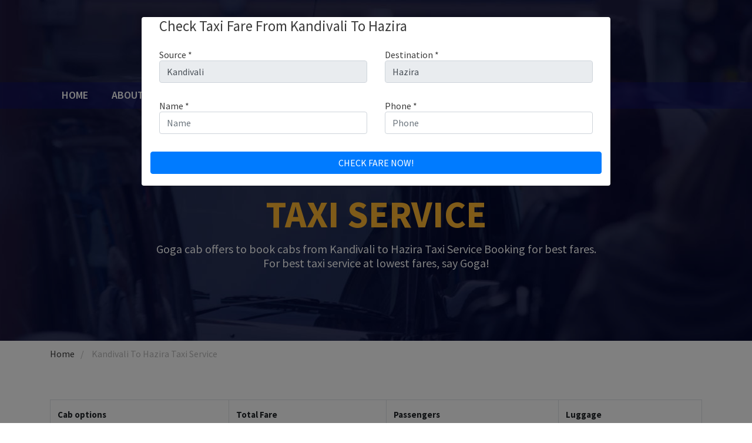

--- FILE ---
content_type: text/html; charset=UTF-8
request_url: https://www.gogacab.com/kandivali-to-hazira-taxi-service
body_size: 7586
content:
<!DOCTYPE html>
<html lang="en">
<head>
    <meta charset="utf-8">
    <meta http-equiv="X-UA-Compatible" content="IE=edge">
    <meta name="viewport" content="width=device-width, initial-scale=1"/>
    <meta name="author" content="Gogacab">
    <meta name="csrf-token" content="Y1htAi0FJhQ1YzCzgV4hzzz9d4Trw14fBCLm1AH6">
    <meta name="DC.title" content="GOGACAB"/>
    <meta name="geo.region" content="IN-GJ"/>
    <meta name="geo.placename" content="Ahmedabad"/>
    <meta name="geo.position" content="23.073259;72.65083"/>
    <meta name="ICBM" content="23.073259, 72.65083"/>
    <link rel="canonical" href="https://www.gogacab.com/kandivali-to-hazira-taxi-service" />
    <title>
        Kandivali to Hazira taxi service @ Rs 4500 | Gogacab
    </title>
    <meta name="description" content="Book the fastest and cheapest Kandivali to Hazira taxi service online at Gogacab, Affordable taxi service from Kandivali to Hazira">
    <meta name="keywords" content="Kandivali to Hazira taxi service,  Kandivali to Hazira cab">
    <link rel="shortcut icon" type="image/x-icon" href="https://www.gogacab.com/front/images/favicon.ico">
    <!-- Bootstrap -->
    <link href="https://www.gogacab.com/front/common/bootstrap/css/bootstrap.min.css" rel="stylesheet" type="text/css">

    <!-- Owl Carousel -->
    <!-- Theme Style -->
    <link href="https://www.gogacab.com/front/css/style.css" rel="stylesheet" type="text/css">
    <!-- Custom Style -->
    <link href="https://www.gogacab.com/front/css/custom.css" rel="stylesheet" type="text/css">

<link rel="stylesheet" href="//code.jquery.com/ui/1.12.1/themes/base/jquery-ui.css" xmlns="http://www.w3.org/1999/html">
<link rel="stylesheet" href="//cdnjs.cloudflare.com/ajax/libs/timepicker/1.3.5/jquery.timepicker.min.css">

<!-- Global site tag (gtag.js) - Google Analytics -->
    <script src="https://www.googletagmanager.com/gtag/js?id=UA-28298287-6" type="371dd2ef0c9454d413b9bfc2-text/javascript"></script>
    <script type="371dd2ef0c9454d413b9bfc2-text/javascript">
        window.dataLayer = window.dataLayer || [];

        function gtag() {
            dataLayer.push(arguments);
        }

        gtag('js', new Date());

        gtag('config', 'UA-28298287-6');
    </script>
    <script type="371dd2ef0c9454d413b9bfc2-text/javascript">
        var SITE_URL = 'https://www.gogacab.com';
    </script>
    <script type="application/ld+json">
    {
      "@context": "https://schema.org",
      "@type": "LocalBusiness",
      "name": "gogacab.com",
      "image": "https://www.gogacab.com/front/images/header-logo.png",
      "@id": "https://www.gogacab.com/",
      "url": "https://www.gogacab.com/",
      "telephone": "+91-9998343723",
      "priceRange": "INR",
      "address": {
        "@type": "PostalAddress",
        "streetAddress": "14-New Ketan Society, Nr Bethak Naroda",
        "addressLocality": "Ahmedabad",
        "postalCode": "382330",
        "addressCountry": "IN"
      },
      "geo": {
        "@type": "GeoCoordinates",
        "latitude": 23.0741042,
        "longitude": 72.64740019999999
      } ,
      "sameAs": [
        "https://www.facebook.com/gogacabservice/",
        "https://twitter.com/Gogacab1",
        "https://www.instagram.com/Gogacab/"
      ]
    }
    </script>
</head>

<body>
<header>
    <div class="header-top">
        <div class="container">
            <div style="text-align: center;">
                <a href="https://www.gogacab.com"><img src="https://www.gogacab.com/front/images/header-logo.png" alt="Logo"></a>
            </div>
            <div class="top-right">
                <div class="left">
                </div>
                
            </div>
        </div>
    </div>
    <div class="header-bottom">
        <div class="container">
            <div class="bottom-left">
                <nav class="navbar navbar-expand-md">
                    <a class="navbar-brand d-md-none" href="https://www.gogacab.com"><img
                            src="https://www.gogacab.com/front/images/header-logo.png" alt="logo"></a>
                    <button class="navbar-toggler" type="button" data-toggle="collapse"
                            data-target="#navbarSupportedContent" aria-controls="navbarSupportedContent"
                            aria-expanded="false" aria-label="Toggle navigation">
                        <span class="navbar-toggler-icon"></span>
                    </button>
                    <div class="collapse navbar-collapse" id="navbarSupportedContent">
                        <ul class="navbar-nav mr-auto">
                            <li class="nav-item ">
                                <a href="https://www.gogacab.com">Home<span class="sr-only">(current)</span></a>
                            </li>
                            <li class="nav-item ">
                                <a href="https://www.gogacab.com/about-us">About Us</a>
                            </li>
                            <li class="nav-item ">
                                <a href="https://www.gogacab.com/services">Services</a>
                            </li>
                            <li class="nav-item ">
                                <a href="https://www.gogacab.com/book-a-ride">Book a ride</a>
                            </li>
                            <li class="nav-item ">
                                <a href="https://www.gogacab.com/drive-with-us">Drive with us</a>
                            </li>
                            <li class="nav-item ">
                                <a href="https://www.gogacab.com/tour-package">Tour Package</a>
                            </li>
                            <li class="nav-item ">
                                <a href="https://www.gogacab.com/contact-us">Contact Us</a>
                            </li>

                        </ul>
                    </div>
                </nav>
            </div>
        </div>
    </div>
</header>


<div class="content">
    <!--  Banner Start here -->
    <section class="book-ride-banner inner-banner">
        <div class="banner-box">
            <h1><span>Kandivali</span> to <span>Hazira Taxi Service</span></h1>
            <p>Goga cab offers to book cabs from Kandivali to Hazira Taxi Service Booking for best fares. For best taxi service at lowest fares, say Goga!</p>
        </div>
    </section>
    <!--  Banner End here -->
    <!-- Start Breadcrumb -->
    <div class="breadcrumb">
        <div class="container">
            <div class="row">
                <ol class="col-md-12">
                    <li class="breadcrumb-item"><a href="https://www.gogacab.com">Home</a></li>
                    <li class="breadcrumb-item active" aria-current="page">Kandivali to Hazira Taxi Service</li>
                </ol>
            </div>
        </div>
    </div>
    <!-- End Breadcrumb -->

    <!--Section: Block Content-->
    <section class="about-us sec-pd inner-pd">
        <div class="container">
            <div class="row">
                <div class="col-md-12">
                                                                            </div>
                <div class="col-md-12">
                                        <br>
                    <table class="table table-bordered table-striped">
                        <thead>
                            <tr>
                                <th>Cab options</th>
                                <th>Total Fare</th>
                                <th>Passengers</th>
                                <th>Luggage</th>
                            </tr>
                        </thead>
                        <tbody>
                            <tr>
                                <td>Mini</td>
                                <td>
                                                                                                            ₹ 5310<br>
                                    <s>₹ 6266</s>
                                                                                                        </td>
                                <td>4</td>
                                <td>1</td>
                            </tr>
                            <tr>
                                <td>Sedan</td>
                                <td>                                                                         ₹ 5428<br>
                                    <s>₹ 6405</s>
                                                                                                        </td>
                                <td>4</td>
                                <td>2</td>
                            </tr>
                            <tr>
                                <td>SUV</td>
                                <td>                                                                        ₹ 6490<br>
                                    <s>₹ 7658</s>
                                                                                                        </td>
                                <td>6</td>
                                <td>3</td>
                            </tr>
                            <tr>
                                <td>Innova</td>
                                <td>                                                                        ₹ 8260<br>
                                    <s>₹ 9747</s>
                                                                                                        </td>
                                <td>6</td>
                                <td>3</td>
                            </tr>
                        </tbody>
                    </table>
                </div>
            </div>
            <br />


            <!--1. Mini Start-->
            <!--Grid row-->
            
            <hr class="mb-4">

                        <div class="row">

                <!--Grid column-->
                <div class="col-lg-12">
                    <p>Book a compact hatchback or an electric vehicle to drive from Kandivali to Hazira today. Travelling in a Mini Goga Cab allows you to enjoy your journey at the most affordable price. With Goga Cab, you can book a mini for Kandivali to Hazira for just Rs. 4500. </p>
                    <!-- Card -->
                    <div class="mb-3">
                        <div class="pt-4 wish-list">
                            <div class="row mb-4">
                                <div class="col-md-2 col-lg-2 col-xl-2 text-center">
                                    <h3>MINI</h3><br>
                                    <img class="img-fluid w-200" src="https://www.gogacab.com/front/images/economy-car.png" alt="Sample">
                                </div>
                                <div class="col-md-4 col-lg-4 col-xl-4 text-center">
                                    <div class="justify-content-between text-center">
                                        <div>
                                            <h4>Kandivali to Hazira Mini taxi service</h4><br>
                                            <h5>Economical car</h5><br>
                                            <p class="mb-3 text-muted text-uppercase small text-left"><svg xmlns="http://www.w3.org/2000/svg" width="2.5rem" height="20" class="benefits-tick__BenefitsIcon-j75bwu-0 gKvGqW">
                                                    <g fill="none" fill-rule="evenodd">
                                                        <circle cx="10" cy="10" r="10" fill="#2276E3" fill-rule="nonzero" opacity="0.152"></circle>
                                                        <path d="M5.656 2.727l11.461 2.022-2.022 11.459-11.459-2.022z"></path>
                                                        <path fill="#2276E3" fill-rule="nonzero" d="M15.725 5.603a.605.605 0 00-.858-.011l-6.956 6.802L6.376 10.2a.604.604 0 00-1.066.076.603.603 0 00.073.618l1.945 2.778a.615.615 0 00.92.086l7.467-7.299a.606.606 0 00.01-.857z"></path>
                                                    </g>
                                                </svg>Upto 4 pax, 1 luggage bag(s)</p>
                                            <p class="mb-3 text-muted text-uppercase small text-left"><svg xmlns="http://www.w3.org/2000/svg" width="2.5rem" height="20" class="benefits-tick__BenefitsIcon-j75bwu-0 gKvGqW">
                                                    <g fill="none" fill-rule="evenodd">
                                                        <circle cx="10" cy="10" r="10" fill="#2276E3" fill-rule="nonzero" opacity="0.152"></circle>
                                                        <path d="M5.656 2.727l11.461 2.022-2.022 11.459-11.459-2.022z"></path>
                                                        <path fill="#2276E3" fill-rule="nonzero" d="M15.725 5.603a.605.605 0 00-.858-.011l-6.956 6.802L6.376 10.2a.604.604 0 00-1.066.076.603.603 0 00.073.618l1.945 2.778a.615.615 0 00.92.086l7.467-7.299a.606.606 0 00.01-.857z"></path>
                                                    </g>
                                                </svg> kms included. After that ₹11.0/km</p>
                                            <p class="mb-3 text-muted text-uppercase small text-left"><svg xmlns="http://www.w3.org/2000/svg" width="2.5rem" height="20" class="benefits-tick__BenefitsIcon-j75bwu-0 gKvGqW">
                                                    <g fill="none" fill-rule="evenodd">
                                                        <circle cx="10" cy="10" r="10" fill="#2276E3" fill-rule="nonzero" opacity="0.152"></circle>
                                                        <path d="M5.656 2.727l11.461 2.022-2.022 11.459-11.459-2.022z"></path>
                                                        <path fill="#2276E3" fill-rule="nonzero" d="M15.725 5.603a.605.605 0 00-.858-.011l-6.956 6.802L6.376 10.2a.604.604 0 00-1.066.076.603.603 0 00.073.618l1.945 2.778a.615.615 0 00.92.086l7.467-7.299a.606.606 0 00.01-.857z"></path>
                                                    </g>
                                                </svg>Free cancellation until 1 hour before pickup</p>
                                            <p class="mb-3 text-muted text-uppercase small text-left"><svg xmlns="http://www.w3.org/2000/svg" width="2.5rem" height="20" class="benefits-tick__BenefitsIcon-j75bwu-0 gKvGqW">
                                                    <g fill="none" fill-rule="evenodd">
                                                        <circle cx="10" cy="10" r="10" fill="#2276E3" fill-rule="nonzero" opacity="0.152"></circle>
                                                        <path d="M5.656 2.727l11.461 2.022-2.022 11.459-11.459-2.022z"></path>
                                                        <path fill="#2276E3" fill-rule="nonzero" d="M15.725 5.603a.605.605 0 00-.858-.011l-6.956 6.802L6.376 10.2a.604.604 0 00-1.066.076.603.603 0 00.073.618l1.945 2.778a.615.615 0 00.92.086l7.467-7.299a.606.606 0 00.01-.857z"></path>
                                                    </g>
                                                </svg>Properly sanitized taxi</p>
                                        </div>
                                    </div>
                                </div>
                                <div class="col-md-3 col-lg-3 col-xl-3 text-center">
                                    <div class="justify-content-between text-center">
                                        <div class="text-center">

                                            <span class="fa fa-star star-checked"></span>
                                            <span class="fa fa-star star-checked"></span>
                                            <span class="fa fa-star star-checked"></span>
                                            <span class="fa fa-star star-checked"></span>
                                            <span class="fa fa-star star-checked"></span>

                                            <br>
                                            <br>
                                            <p><strong>496</strong> ratings <span class="rating-color">(4.9 / 5)</span></p>
                                        </div>
                                    </div>
                                </div>
                                <div class="col-md-3 col-lg-3 col-xl-3 text-center">
                                    <h4><b>                                                                                        ₹ 5310 INR<br>
                                            <s>₹ 6266 INR</s>
                                                                                         </b></h4><br>
                                    <h5>MINI</h5><br>
                                    <form method="post" name="form_data_booking_2797" id="form_data_booking_2797" action="https://www.gogacab.com/book-a-ride">
                                        <input type="hidden" name="_token" value="Y1htAi0FJhQ1YzCzgV4hzzz9d4Trw14fBCLm1AH6">
                                        <div class="form-group">
                                            <input type="text" required class="form-control" name="phone" id="my-phone" placeholder="Phone" onkeypress="if (!window.__cfRLUnblockHandlers) return false; return isNumber(event)" maxlength="12" minlength="10" data-cf-modified-371dd2ef0c9454d413b9bfc2-="">
                                        </div>
                                        <div class="form-group">
                                            <input type="hidden" name="check_bot" id="check_bot" value="">
                                            <input type="hidden" name="check_bot_advance" id="check_bot_advance" value="bot_false">
                                            <input type="hidden" class="custom-control-input" id="user_name" name="user_name" value="Visitor">
                                            <input type="hidden" class="custom-control-input" id="email" name="email" value="booking@gogacab.com">
                                            
                                            <input type="hidden" class="custom-control-input" id="car_type" name="car_type" value="Mini">
                                            <input type="hidden" class="custom-control-input" id="fare_price" name="fare_price" value="4500">
                                            <input type="hidden" class="custom-control-input" id="one_way" name="type" value="one_way">
                                            <input type="hidden" class="custom-control-input" id="source_id" name="source_id" value="5">
                                            <input type="hidden" class="custom-control-input" id="destination_id" name="destination_id" value="78">
                                            <input type="hidden" class="custom-control-input" id="date" name="date" value="2026-01-25">
                                            <input type="hidden" class="custom-control-input" id="time" name="time" value="20:49:32 PM">
                                            <button type="submit" class="btn book-ride" id="booking_submit" title="Book a Ride">Book a ride</button>
                                        </div>
                                    </form>
                                </div>
                            </div>
                            <hr class="mb-4">


                        </div>
                    </div>
                    <!-- Card -->
                </div>
                <!--Grid column-->

            </div>
                        <!-- Grid row -->
            <!--Mini End-->



            <!--2. Sedan Start-->
            <!--Grid row-->
                        <div class="row">

                <!--Grid column-->
                <div class="col-lg-12">
                    Sedans have a high level of performance and handling, as well as plenty of passenger space and a closed boot. It's a fantastic choice for both daily driving and long-distance trips in less-than-ideal road conditions. As a result, book a sedan for your trip from Kandivali to Hazira right now at just Rs. 4600.

                    <!-- Card -->
                    <div class="mb-3">
                        <div class="pt-4 wish-list">

                            
                            
                            <div class="row mb-4">
                                <div class="col-md-2 col-lg-2 col-xl-2 text-center">
                                    <h3>SEDAN</h3><br>
                                    <img class="img-fluid w-200" src="https://www.gogacab.com/front/images/stander-car.png" alt="Sample">
                                </div>
                                <div class="col-md-4 col-lg-4 col-xl-4 text-center">
                                    <div class="justify-content-between text-center">
                                        <div>
                                            <h4>Kandivali to Hazira Sedan taxi service</h4><br>
                                            <h5>Comfortable car</h5><br>

                                            <p class="mb-3 text-muted text-uppercase small text-left"><svg xmlns="http://www.w3.org/2000/svg" width="2.5rem" height="20" class="benefits-tick__BenefitsIcon-j75bwu-0 gKvGqW">
                                                    <g fill="none" fill-rule="evenodd">
                                                        <circle cx="10" cy="10" r="10" fill="#2276E3" fill-rule="nonzero" opacity="0.152"></circle>
                                                        <path d="M5.656 2.727l11.461 2.022-2.022 11.459-11.459-2.022z"></path>
                                                        <path fill="#2276E3" fill-rule="nonzero" d="M15.725 5.603a.605.605 0 00-.858-.011l-6.956 6.802L6.376 10.2a.604.604 0 00-1.066.076.603.603 0 00.073.618l1.945 2.778a.615.615 0 00.92.086l7.467-7.299a.606.606 0 00.01-.857z"></path>
                                                    </g>
                                                </svg>Upto 4 pax, 1-2 luggage bag(s)</p>
                                            <p class="mb-3 text-muted text-uppercase small text-left"><svg xmlns="http://www.w3.org/2000/svg" width="2.5rem" height="20" class="benefits-tick__BenefitsIcon-j75bwu-0 gKvGqW">
                                                    <g fill="none" fill-rule="evenodd">
                                                        <circle cx="10" cy="10" r="10" fill="#2276E3" fill-rule="nonzero" opacity="0.152"></circle>
                                                        <path d="M5.656 2.727l11.461 2.022-2.022 11.459-11.459-2.022z"></path>
                                                        <path fill="#2276E3" fill-rule="nonzero" d="M15.725 5.603a.605.605 0 00-.858-.011l-6.956 6.802L6.376 10.2a.604.604 0 00-1.066.076.603.603 0 00.073.618l1.945 2.778a.615.615 0 00.92.086l7.467-7.299a.606.606 0 00.01-.857z"></path>
                                                    </g>
                                                </svg> kms included. After that ₹11.0/km</p>
                                            <p class="mb-3 text-muted text-uppercase small text-left"><svg xmlns="http://www.w3.org/2000/svg" width="2.5rem" height="20" class="benefits-tick__BenefitsIcon-j75bwu-0 gKvGqW">
                                                    <g fill="none" fill-rule="evenodd">
                                                        <circle cx="10" cy="10" r="10" fill="#2276E3" fill-rule="nonzero" opacity="0.152"></circle>
                                                        <path d="M5.656 2.727l11.461 2.022-2.022 11.459-11.459-2.022z"></path>
                                                        <path fill="#2276E3" fill-rule="nonzero" d="M15.725 5.603a.605.605 0 00-.858-.011l-6.956 6.802L6.376 10.2a.604.604 0 00-1.066.076.603.603 0 00.073.618l1.945 2.778a.615.615 0 00.92.086l7.467-7.299a.606.606 0 00.01-.857z"></path>
                                                    </g>
                                                </svg>Free cancellation until 1 hour before pickup</p>
                                            <p class="mb-3 text-muted text-uppercase small text-left"><svg xmlns="http://www.w3.org/2000/svg" width="2.5rem" height="20" class="benefits-tick__BenefitsIcon-j75bwu-0 gKvGqW">
                                                    <g fill="none" fill-rule="evenodd">
                                                        <circle cx="10" cy="10" r="10" fill="#2276E3" fill-rule="nonzero" opacity="0.152"></circle>
                                                        <path d="M5.656 2.727l11.461 2.022-2.022 11.459-11.459-2.022z"></path>
                                                        <path fill="#2276E3" fill-rule="nonzero" d="M15.725 5.603a.605.605 0 00-.858-.011l-6.956 6.802L6.376 10.2a.604.604 0 00-1.066.076.603.603 0 00.073.618l1.945 2.778a.615.615 0 00.92.086l7.467-7.299a.606.606 0 00.01-.857z"></path>
                                                    </g>
                                                </svg>Properly sanitized taxi</p>
                                        </div>
                                    </div>
                                </div>
                                <div class="col-md-3 col-lg-3 col-xl-3 text-center">
                                    <div class="justify-content-between text-center">
                                        <div class="text-center">

                                            <span class="fa fa-star star-checked"></span>
                                            <span class="fa fa-star star-checked"></span>
                                            <span class="fa fa-star star-checked"></span>
                                            <span class="fa fa-star star-checked"></span>
                                            <span class="fa fa-star star-checked"></span>

                                            <br>
                                            <br>
                                            <p><strong>256</strong> ratings <span class="rating-color">(4.9 / 5)</span></p>
                                        </div>
                                    </div>
                                </div>
                                <div class="col-md-3 col-lg-3 col-xl-3 text-center">
                                    <h4><b>                                                                                         ₹ 5428 INR<br>
                                            <s>₹ 6405 INR</s>
                                                                                        </b></h4><br>
                                    <h5>SEDAN</h5><br>
                                    <form method="post" name="form_data_booking_2797" id="form_data_booking_2797" action="https://www.gogacab.com/book-a-ride">
                                        <input type="hidden" name="_token" value="Y1htAi0FJhQ1YzCzgV4hzzz9d4Trw14fBCLm1AH6">
                                        <div class="form-group">
                                            <input type="text" required class="form-control" name="phone" id="my-phone" placeholder="Phone" onkeypress="if (!window.__cfRLUnblockHandlers) return false; return isNumber(event)" maxlength="12" minlength="10" data-cf-modified-371dd2ef0c9454d413b9bfc2-="">
                                        </div>
                                        <div class="form-group">
                                            <input type="hidden" name="check_bot" id="check_bot" value="">
                                            <input type="hidden" name="check_bot_advance" id="check_bot_advance" value="bot_false">
                                            <input type="hidden" class="custom-control-input" id="user_name" name="user_name" value="Visitor">
                                            <input type="hidden" class="custom-control-input" id="email" name="email" value="booking@gogacab.com">
                                            
                                            <input type="hidden" class="custom-control-input" id="car_type" name="car_type" value="Sedan">
                                            <input type="hidden" class="custom-control-input" id="fare_price" name="fare_price" value="4600">
                                            <input type="hidden" class="custom-control-input" id="one_way" name="type" value="one_way">
                                            <input type="hidden" class="custom-control-input" id="source_id" name="source_id" value="5">
                                            <input type="hidden" class="custom-control-input" id="destination_id" name="destination_id" value="78">
                                            <input type="hidden" class="custom-control-input" id="date" name="date" value="2026-01-25">
                                            <input type="hidden" class="custom-control-input" id="time" name="time" value="20:49:32 PM">
                                            <button type="submit" class="btn book-ride" id="booking_submit" title="Book a Ride">Book a ride</button>
                                        </div>
                                    </form>
                                </div>
                            </div>
                            <hr class="mb-4">


                        </div>
                    </div>
                    <!-- Card -->
                </div>
                <!--Grid column-->

            </div>
                        <!-- Grid row -->
            <!--Sedan End-->


            <!--3. Suv Start-->
            <!--Grid row-->
                        <div class="row">

                <!--Grid column-->
                <div class="col-lg-12">
                    SUVs are taller than sedans. Consequently, they become roomier. The back seat can be moved forward as well to increase storage space. Due to the increased ground clearance, the SUV's centre of gravity is higher, which decreases its stability at high speeds. Consequently, reserve an SUV to travel in luxury. With Goga Cab, you can book an SUV from Kandivali to Hazira for just Rs. 5500.
                    <!-- Card -->
                    <div class="mb-3">
                        <div class="pt-4 wish-list">

                            
                            
                            <div class="row mb-4">
                                <div class="col-md-2 col-lg-2 col-xl-2 text-center">
                                    <h3>SUV</h3><br>
                                    <img class="img-fluid w-200" src="https://www.gogacab.com/front/images/taxi-tours.png" alt="Sample">
                                </div>
                                <div class="col-md-4 col-lg-4 col-xl-4 text-center">
                                    <div class="justify-content-between text-center">
                                        <div>
                                            <h4>Kandivali to Hazira SUV taxi service</h4><br>
                                            <h5>Spacious car</h5><br>

                                            <p class="mb-3 text-muted text-uppercase small text-left"><svg xmlns="http://www.w3.org/2000/svg" width="2.5rem" height="20" class="benefits-tick__BenefitsIcon-j75bwu-0 gKvGqW">
                                                    <g fill="none" fill-rule="evenodd">
                                                        <circle cx="10" cy="10" r="10" fill="#2276E3" fill-rule="nonzero" opacity="0.152"></circle>
                                                        <path d="M5.656 2.727l11.461 2.022-2.022 11.459-11.459-2.022z"></path>
                                                        <path fill="#2276E3" fill-rule="nonzero" d="M15.725 5.603a.605.605 0 00-.858-.011l-6.956 6.802L6.376 10.2a.604.604 0 00-1.066.076.603.603 0 00.073.618l1.945 2.778a.615.615 0 00.92.086l7.467-7.299a.606.606 0 00.01-.857z"></path>
                                                    </g>
                                                </svg>Upto 6 pax, 2-3 luggage bag(s)</p>
                                            <p class="mb-3 text-muted text-uppercase small text-left"><svg xmlns="http://www.w3.org/2000/svg" width="2.5rem" height="20" class="benefits-tick__BenefitsIcon-j75bwu-0 gKvGqW">
                                                    <g fill="none" fill-rule="evenodd">
                                                        <circle cx="10" cy="10" r="10" fill="#2276E3" fill-rule="nonzero" opacity="0.152"></circle>
                                                        <path d="M5.656 2.727l11.461 2.022-2.022 11.459-11.459-2.022z"></path>
                                                        <path fill="#2276E3" fill-rule="nonzero" d="M15.725 5.603a.605.605 0 00-.858-.011l-6.956 6.802L6.376 10.2a.604.604 0 00-1.066.076.603.603 0 00.073.618l1.945 2.778a.615.615 0 00.92.086l7.467-7.299a.606.606 0 00.01-.857z"></path>
                                                    </g>
                                                </svg> kms included. After that ₹11.0/km</p>
                                            <p class="mb-3 text-muted text-uppercase small text-left"><svg xmlns="http://www.w3.org/2000/svg" width="2.5rem" height="20" class="benefits-tick__BenefitsIcon-j75bwu-0 gKvGqW">
                                                    <g fill="none" fill-rule="evenodd">
                                                        <circle cx="10" cy="10" r="10" fill="#2276E3" fill-rule="nonzero" opacity="0.152"></circle>
                                                        <path d="M5.656 2.727l11.461 2.022-2.022 11.459-11.459-2.022z"></path>
                                                        <path fill="#2276E3" fill-rule="nonzero" d="M15.725 5.603a.605.605 0 00-.858-.011l-6.956 6.802L6.376 10.2a.604.604 0 00-1.066.076.603.603 0 00.073.618l1.945 2.778a.615.615 0 00.92.086l7.467-7.299a.606.606 0 00.01-.857z"></path>
                                                    </g>
                                                </svg>Free cancellation until 1 hour before pickup</p>
                                            <p class="mb-3 text-muted text-uppercase small text-left"><svg xmlns="http://www.w3.org/2000/svg" width="2.5rem" height="20" class="benefits-tick__BenefitsIcon-j75bwu-0 gKvGqW">
                                                    <g fill="none" fill-rule="evenodd">
                                                        <circle cx="10" cy="10" r="10" fill="#2276E3" fill-rule="nonzero" opacity="0.152"></circle>
                                                        <path d="M5.656 2.727l11.461 2.022-2.022 11.459-11.459-2.022z"></path>
                                                        <path fill="#2276E3" fill-rule="nonzero" d="M15.725 5.603a.605.605 0 00-.858-.011l-6.956 6.802L6.376 10.2a.604.604 0 00-1.066.076.603.603 0 00.073.618l1.945 2.778a.615.615 0 00.92.086l7.467-7.299a.606.606 0 00.01-.857z"></path>
                                                    </g>
                                                </svg>Properly sanitized taxi</p>
                                        </div>
                                    </div>
                                </div>
                                <div class="col-md-3 col-lg-3 col-xl-3 text-center">
                                    <div class="justify-content-between text-center">
                                        <div class="text-center">

                                            <span class="fa fa-star star-checked"></span>
                                            <span class="fa fa-star star-checked"></span>
                                            <span class="fa fa-star star-checked"></span>
                                            <span class="fa fa-star star-checked"></span>
                                            <span class="fa fa-star star-checked"></span>

                                            <br>
                                            <br>
                                            <p><strong>180</strong> ratings <span class="rating-color">(4.9 / 5)</span></p>
                                        </div>
                                    </div>
                                </div>
                                <div class="col-md-3 col-lg-3 col-xl-3 text-center">
                                    <h4><b>                                                                                        ₹ 6490 INR<br>
                                            <s>₹ 7658 INR</s>
                                                                                        </b></h4><br>
                                    <h5>SUV</h5><br>
                                    <form method="post" name="form_data_booking_2797" id="form_data_booking_2797" action="https://www.gogacab.com/book-a-ride">
                                        <input type="hidden" name="_token" value="Y1htAi0FJhQ1YzCzgV4hzzz9d4Trw14fBCLm1AH6">
                                        <div class="form-group">
                                            <input type="text" required class="form-control" name="phone" id="my-phone" placeholder="Phone" onkeypress="if (!window.__cfRLUnblockHandlers) return false; return isNumber(event)" maxlength="12" minlength="10" data-cf-modified-371dd2ef0c9454d413b9bfc2-="">
                                        </div>
                                        <div class="form-group">
                                            <input type="hidden" name="check_bot" id="check_bot" value="">
                                            <input type="hidden" name="check_bot_advance" id="check_bot_advance" value="bot_false">
                                            <input type="hidden" class="custom-control-input" id="user_name" name="user_name" value="Visitor">
                                            <input type="hidden" class="custom-control-input" id="email" name="email" value="booking@gogacab.com">
                                            
                                            <input type="hidden" class="custom-control-input" id="car_type" name="car_type" value="Suv">
                                            <input type="hidden" class="custom-control-input" id="fare_price" name="fare_price" value="5500">
                                            <input type="hidden" class="custom-control-input" id="one_way" name="type" value="one_way">
                                            <input type="hidden" class="custom-control-input" id="source_id" name="source_id" value="5">
                                            <input type="hidden" class="custom-control-input" id="destination_id" name="destination_id" value="78">
                                            <input type="hidden" class="custom-control-input" id="date" name="date" value="2026-01-25">
                                            <input type="hidden" class="custom-control-input" id="time" name="time" value="20:49:32 PM">
                                            <button type="submit" class="btn book-ride" id="booking_submit" title="Book a Ride">Book a ride</button>
                                        </div>
                                    </form>
                                </div>
                            </div>
                            <hr class="mb-4">


                        </div>
                    </div>
                    <!-- Card -->
                </div>
                <!--Grid column-->

            </div>
                        <!-- Grid row -->
            <!--Suv End-->


            <!--4. Innova Start-->
            <!--Grid row-->
                        <div class="row">

                <!--Grid column-->
                <div class="col-lg-12">
                    If you are planning a vacation or family trip, Innova is the best solution. This five-hour journey can be performed peacefully, without difficulty, and in comfort with Innova. You may book an Innova taxi from Kandivali to Hazira with Goga Cab for just Rs. 7000.

                    <!-- Card -->
                    <div class="mb-3">
                        <div class="pt-4 wish-list">

                            
                            
                            <div class="row mb-4">
                                <div class="col-md-2 col-lg-2 col-xl-2 text-center">
                                    <h3>INNOVA</h3><br>
                                    <img class="img-fluid w-200" src="https://www.gogacab.com/front/images/bussines-car.png" alt="Sample">
                                </div>
                                <div class="col-md-4 col-lg-4 col-xl-4 text-center">
                                    <div class="justify-content-between text-center">
                                        <div>
                                            <h4>Kandivali to Hazira Innova taxi service</h4><br>
                                            <h5>Spacious car</h5><br>

                                            <p class="mb-3 text-muted text-uppercase small text-left"><svg xmlns="http://www.w3.org/2000/svg" width="2.5rem" height="20" class="benefits-tick__BenefitsIcon-j75bwu-0 gKvGqW">
                                                    <g fill="none" fill-rule="evenodd">
                                                        <circle cx="10" cy="10" r="10" fill="#2276E3" fill-rule="nonzero" opacity="0.152"></circle>
                                                        <path d="M5.656 2.727l11.461 2.022-2.022 11.459-11.459-2.022z"></path>
                                                        <path fill="#2276E3" fill-rule="nonzero" d="M15.725 5.603a.605.605 0 00-.858-.011l-6.956 6.802L6.376 10.2a.604.604 0 00-1.066.076.603.603 0 00.073.618l1.945 2.778a.615.615 0 00.92.086l7.467-7.299a.606.606 0 00.01-.857z"></path>
                                                    </g>
                                                </svg>Upto 6 pax, 2-3 luggage bag(s)</p>
                                            <p class="mb-3 text-muted text-uppercase small text-left"><svg xmlns="http://www.w3.org/2000/svg" width="2.5rem" height="20" class="benefits-tick__BenefitsIcon-j75bwu-0 gKvGqW">
                                                    <g fill="none" fill-rule="evenodd">
                                                        <circle cx="10" cy="10" r="10" fill="#2276E3" fill-rule="nonzero" opacity="0.152"></circle>
                                                        <path d="M5.656 2.727l11.461 2.022-2.022 11.459-11.459-2.022z"></path>
                                                        <path fill="#2276E3" fill-rule="nonzero" d="M15.725 5.603a.605.605 0 00-.858-.011l-6.956 6.802L6.376 10.2a.604.604 0 00-1.066.076.603.603 0 00.073.618l1.945 2.778a.615.615 0 00.92.086l7.467-7.299a.606.606 0 00.01-.857z"></path>
                                                    </g>
                                                </svg> kms included. After that ₹11.0/km</p>
                                            <p class="mb-3 text-muted text-uppercase small text-left"><svg xmlns="http://www.w3.org/2000/svg" width="2.5rem" height="20" class="benefits-tick__BenefitsIcon-j75bwu-0 gKvGqW">
                                                    <g fill="none" fill-rule="evenodd">
                                                        <circle cx="10" cy="10" r="10" fill="#2276E3" fill-rule="nonzero" opacity="0.152"></circle>
                                                        <path d="M5.656 2.727l11.461 2.022-2.022 11.459-11.459-2.022z"></path>
                                                        <path fill="#2276E3" fill-rule="nonzero" d="M15.725 5.603a.605.605 0 00-.858-.011l-6.956 6.802L6.376 10.2a.604.604 0 00-1.066.076.603.603 0 00.073.618l1.945 2.778a.615.615 0 00.92.086l7.467-7.299a.606.606 0 00.01-.857z"></path>
                                                    </g>
                                                </svg>Free cancellation until 1 hour before pickup</p>
                                            <p class="mb-3 text-muted text-uppercase small text-left"><svg xmlns="http://www.w3.org/2000/svg" width="2.5rem" height="20" class="benefits-tick__BenefitsIcon-j75bwu-0 gKvGqW">
                                                    <g fill="none" fill-rule="evenodd">
                                                        <circle cx="10" cy="10" r="10" fill="#2276E3" fill-rule="nonzero" opacity="0.152"></circle>
                                                        <path d="M5.656 2.727l11.461 2.022-2.022 11.459-11.459-2.022z"></path>
                                                        <path fill="#2276E3" fill-rule="nonzero" d="M15.725 5.603a.605.605 0 00-.858-.011l-6.956 6.802L6.376 10.2a.604.604 0 00-1.066.076.603.603 0 00.073.618l1.945 2.778a.615.615 0 00.92.086l7.467-7.299a.606.606 0 00.01-.857z"></path>
                                                    </g>
                                                </svg>Properly sanitized taxi</p>
                                        </div>
                                    </div>
                                </div>
                                <div class="col-md-3 col-lg-3 col-xl-3 text-center">
                                    <div class="justify-content-between text-center">
                                        <div class="text-center">

                                            <span class="fa fa-star star-checked"></span>
                                            <span class="fa fa-star star-checked"></span>
                                            <span class="fa fa-star star-checked"></span>
                                            <span class="fa fa-star star-checked"></span>
                                            <span class="fa fa-star star-checked"></span>

                                            <br>
                                            <br>
                                            <p><strong>120</strong> ratings <span class="rating-color">(4.9 / 5)</span></p>
                                        </div>
                                    </div>
                                </div>
                                <div class="col-md-3 col-lg-3 col-xl-3 text-center">
                                    <h4><b>                                                                                        ₹ 8260 INR<br>
                                            <s>₹ 9747 INR</s>
                                                                                        </b></h4><br>
                                    <h5>INNOVA</h5><br>
                                    <form method="post" name="form_data_booking_2797" id="form_data_booking_2797" action="https://www.gogacab.com/book-a-ride">
                                        <input type="hidden" name="_token" value="Y1htAi0FJhQ1YzCzgV4hzzz9d4Trw14fBCLm1AH6">
                                        <div class="form-group">
                                            <input type="text" required class="form-control" name="phone" id="my-phone" placeholder="Phone" onkeypress="if (!window.__cfRLUnblockHandlers) return false; return isNumber(event)" maxlength="12" minlength="10" data-cf-modified-371dd2ef0c9454d413b9bfc2-="">
                                        </div>
                                        <div class="form-group">
                                            <input type="hidden" name="check_bot" id="check_bot" value="">
                                            <input type="hidden" name="check_bot_advance" id="check_bot_advance" value="bot_false">
                                            <input type="hidden" class="custom-control-input" id="user_name" name="user_name" value="Visitor">
                                            <input type="hidden" class="custom-control-input" id="email" name="email" value="booking@gogacab.com">
                                            
                                            <input type="hidden" class="custom-control-input" id="car_type" name="car_type" value="Innova">
                                            <input type="hidden" class="custom-control-input" id="fare_price" name="fare_price" value="7000">
                                            <input type="hidden" class="custom-control-input" id="one_way" name="type" value="one_way">
                                            <input type="hidden" class="custom-control-input" id="source_id" name="source_id" value="5">
                                            <input type="hidden" class="custom-control-input" id="destination_id" name="destination_id" value="78">
                                            <input type="hidden" class="custom-control-input" id="date" name="date" value="2026-01-25">
                                            <input type="hidden" class="custom-control-input" id="time" name="time" value="20:49:32 PM">
                                            <button type="submit" class="btn book-ride" id="booking_submit" title="Book a Ride">Book a ride</button>
                                        </div>
                                    </form>
                                </div>
                            </div>
                            <hr class="mb-4">


                        </div>
                    </div>
                    <!-- Card -->
                </div>
                <!--Grid column-->

            </div>
                        <!-- Grid row -->
            <!--Innova End-->

            <div class="row">
                <div class="col-md-12">
                    <hr class="mb-12">
                    <h3>FAQs About Kandivali to Hazira Cab</h3>
                    <br>
                    <h4><strong>What are the advantages of online cab booking from Goga Cab?</strong></h4>
                    <p>You can save money by reserving a cab online and paying with a variety of payment methods, including Debit Card, Credit Card, and e-Wallets. You may quickly compare prices and select from a variety of cab types, including sedans, minis, and SUVs.</p>
                    <br>
                    <h4><strong>What is the Kandivali to Hazira cab/taxi fare?</strong></h4>
                    <p>Cab price from Kandivali to Hazira begins at Rs.4500.</p>
                    <br>
                    <h4><strong>What is the distance from Kandivali to Hazira by car?</strong></h4>
                    <p>The distance between Hazira and Kandivali is about  kilometres.</p>
                    <br>
                    <h4><strong>Can I Book a one-way cab from Kandivali to Hazira?</strong></h4>
                    <p>Without a doubt, you can book a one-way cab from Kandivali to Hazira.</p>
                    <br>
                    <h4><strong>Which is the most economical cab available in Kandivali?</strong></h4>
                    <p>Any mini car is the most affordable cab available for your journey from Kandivali to Hazira.</p>
                    <br>
                    <h4><strong>Is it safe to book a cab from Kandivali to Hazira during covid-19?</strong></h4>
                    <p>Yes, using Goga Cab to reserve a taxi from Kandivali to Hazira during covid-19 is completely safe. Your safety is our top most priority; thus, we take great care to guarantee that our taxis are very secure, especially during pandemics. We disinfect our taxis after every ride. Sanitisers are also included in taxicabs. All of our drivers are immunised, assuring the highest degree of security and safety.</p>
                </div>
            </div>
        </div>
    </section>
    <!--Section: Block Content-->



    <!-- Search Section End here -->
    <!-- Newsletter Subscribe Section Start Here -->
    <section class="email-subscribe-sec">
        <div class="container">
            <div class="row">
                <div class="col-md-12 col-lg-12">
                    <div class="text-center">
                        <h2>Book Your Ride Now &nbsp;&nbsp;&nbsp; <a href="tel:+91-9998343723">
                                <svg class="svg-inline--fa fa-phone-alt fa-w-16" aria-hidden="true" focusable="false" data-prefix="fas" data-icon="phone-alt" role="img" xmlns="http://www.w3.org/2000/svg" viewBox="0 0 512 512" data-fa-i2svg="">
                                    <path fill="currentColor" d="M497.39 361.8l-112-48a24 24 0 0 0-28 6.9l-49.6 60.6A370.66 370.66 0 0 1 130.6 204.11l60.6-49.6a23.94 23.94 0 0 0 6.9-28l-48-112A24.16 24.16 0 0 0 122.6.61l-104 24A24 24 0 0 0 0 48c0 256.5 207.9 464 464 464a24 24 0 0 0 23.4-18.6l24-104a24.29 24.29 0 0 0-14.01-27.6z"></path>
                                </svg> &nbsp; +91-9998343723</a></h2>
                    </div>
                </div>
            </div>
        </div>
    </section>

    <div class="modal fade order-modal" id="order_modal" tabindex="-1" role="dialog" aria-labelledby="myLargeModalLabel">
        <div class="modal-dialog modal-lg">
            <div class="modal-content container">
                <form method="post" name="row" id="inquiry_form" action="https://www.gogacab.com/check-fare">
                    <input type="hidden" name="_token" value="Y1htAi0FJhQ1YzCzgV4hzzz9d4Trw14fBCLm1AH6">
                    <div class="col-sm-12">
                        <h2 class="this-top">Check Taxi Fare From Kandivali To Hazira</h2>
                        <br>
                        <div class="row">
                            <div class="form-group col-sm-6">
                                <h5 class="this-label">Source <span>*</span></h5>
                                <input type="text" disabled class="form-control" value="Kandivali" name="source" placeholder="Source">
                            </div>
                            <div class="form-group col-sm-6">
                                <h5 class="this-label">Destination <span>*</span></h5>
                                <input type="text" disabled class="form-control" value="Hazira" name="destination" placeholder="Destination">
                            </div>
                            <div class="form-group col-sm-6">
                                <h5 class="this-label">Name <span>*</span></h5>
                                <input type="text" required class="form-control" name="name" placeholder="Name">
                            </div>
                            <div class="form-group col-sm-6">
                                <h5 class="this-label">Phone <span>*</span></h5>
                                <input type="text" required class="form-control" name="phone" placeholder="Phone" onkeypress="if (!window.__cfRLUnblockHandlers) return false; return isNumber(event)" maxlength="10" minlength="10" data-cf-modified-371dd2ef0c9454d413b9bfc2-="">
                            </div>
                            <input type="hidden" name="check_bot" value="">
                            <input type="hidden" name="check_bot_advance" value="bot_false">
                            <input type="hidden" class="custom-control-input" name="type" value="">
                            <input type="hidden" class="custom-control-input" name="source_id" id="source_id" value="5">
                            <input type="hidden" class="custom-control-input" name="destination_id" id="destination_id" value="78">
                            <input type="submit" value="CHECK FARE NOW!" class="btn btn-primary btn-block pupup-btn">
                        </div>
                    </div>
                </form>
            </div>
        </div>
    </div>
    
    <!-- Footer Section Start here -->
    <footer>
    <div class="container">
        <div class="row">
            <div class="col-md-6 col-lg-4">
                <div class="logo-sec">
                    <a href="https://www.gogacab.com"><img src="https://www.gogacab.com/front/images/footer-logo.png" alt="Footer Logo"></a>
                    <p>A leading taxi Provider at your Doorstep,Cab available 24/7 at Gujarat Rajasthan Maharashtra.You can Chat us on WhatsApp & Call on +91 9998343723</p>
                    <ul class="footer-socio">
                        <li><a href="https://www.facebook.com/gogacabservice" target="_blank"><span><i class="fab fa-facebook-f"></i></span></a></li>
                        <li><a href="https://twitter.com/Gogacab1" target="_blank"><span><i class="fab fa-twitter"></i></span></a></li>
                        <li><a href="https://in.pinterest.com/bhaveshpunadia56" target="_blank"><span><i class="fab fa-pinterest-p"></i></span></a></li>
                        <li><a href="https://www.instagram.com/gogacab/" target="_blank"><span><i class="fab fa-instagram"></i></span></a></li>
                    </ul>
                </div>
            </div>
            <div class="col-md-6 col-lg-4">
                <div class="services">
                    <h3>Explore More</h3>
                    <ul>
                        <li><a href="https://www.gogacab.com">Home</a></li>
                        <li><a href="https://www.gogacab.com/about-us">About Us</a></li>
                        <li><a href="https://www.gogacab.com/services">Services</a></li>
                        <li><a href="https://www.gogacab.com/contact-us">Contact Us</a></li>
                        <li><a href="https://www.gogacab.com/book-a-ride">Book a Ride</a></li>
                        <li><a href="https://www.gogacab.com/trip-routes">Trip Routes</a></li>
                    </ul>
                    <ul>
                        <li><a href="https://www.gogacab.com/drive-with-us">Drive With Us</a></li>
                        <li><a href="https://www.gogacab.com/privacy-policy">Privacy Policy</a></li>
                        <li><a href="https://www.gogacab.com/terms-conditions">Terms & Conditions</a></li>
                        <li><a href="https://www.gogacab.com/cancellation-policy">Return, Refund</a></li>
                        <li><a href="https://www.gogacab.com/tour-package">Tour Package</a></li>
                    </ul>
                </div>
            </div>
            <div class="col-md-6 col-lg-4">
                <div class="get-in-touch">
                    <h3>Get In Touch</h3>
                    <p><i class="fas fa-map-marker-alt"></i> 6, Jay Ambe Complex Opp Avsar Party Plot, Behind Hansol Bus Stand, Ahmedabad, Gujarat 382330, India</p>
                    <ul>
                        <li><a href="tel:+91-9998343723"><i class="fas fa-phone-alt"></i>+91-9998343723</a></li>
                        <li><a href="/cdn-cgi/l/email-protection#dbbcb4bcbab8bab9b8b4b69bbcb6bab2b7f5b8b4b6"><i class="far fa-envelope"></i><span class="__cf_email__" data-cfemail="e4838b8385878586878b89a48389858d88ca878b89">[email&#160;protected]</span></a></li>
                    </ul>
                </div>
            </div>
        </div>
        <br>
    </div>
    <div class="footer-bottom"><p>© 2026. All Rights Reserved.</p></div>

    <style>
        .footer {
            position: fixed;
            left: 0;
            bottom: 0;
            width: 100%;
            background-color: #fdb531;
            color: white;
            text-align: center;
        }
        @media  screen and (min-width: 600px) {
            div.footer {
                display: none;
            }
        }
    </style>
    <div class="footer row">
        <div class="col-6" style="background-color:#6610f2;    padding: 10px;">
            <a href="tel:9998343723" style="color: white;font-size:20px;padding-top:2px;">
                &nbsp;&nbsp;91-9998343723</a>
        </div>
        <div class="col-6" style="background-color: #25d366;padding: 10px;">
            <a href="https://api.whatsapp.com/send?phone=919998343723" target="_blank" style="color: white;font-size:20px;padding-top:2px;">
                WhatsApp
            </a>
        </div>
    </div>
</footer>

<!-- Load Facebook SDK for JavaScript -->

    <!-- Footer Section End Here -->
</div>



<script data-cfasync="false" src="/cdn-cgi/scripts/5c5dd728/cloudflare-static/email-decode.min.js"></script><script src="https://www.gogacab.com/front/js/jquery.min.js" type="371dd2ef0c9454d413b9bfc2-text/javascript"></script>
<script src="https://www.gogacab.com/front/common/bootstrap/js/bootstrap.min.js" type="371dd2ef0c9454d413b9bfc2-text/javascript"></script>
<!-- Font Awesome JS -->

<script src="https://cdnjs.cloudflare.com/ajax/libs/font-awesome/6.0.0-beta2/js/all.min.js" integrity="sha512-cyAbuGborsD25bhT/uz++wPqrh5cqPh1ULJz4NSpN9ktWcA6Hnh9g+CWKeNx2R0fgQt+ybRXdabSBgYXkQTTmA==" crossorigin="anonymous" referrerpolicy="no-referrer" type="371dd2ef0c9454d413b9bfc2-text/javascript"></script>
<!-- Custom JS -->
<script src="https://www.gogacab.com/front/js/custom.js" type="371dd2ef0c9454d413b9bfc2-text/javascript"></script>
<style type="text/css">
    .fb_dialog_content iframe{
        bottom: 150px !important;
    }
</style>
<script src="https://www.gogacab.com/front/js/pages/jquery-ui.min.js" type="371dd2ef0c9454d413b9bfc2-text/javascript"></script>
<script src="//cdnjs.cloudflare.com/ajax/libs/timepicker/1.3.5/jquery.timepicker.min.js" type="371dd2ef0c9454d413b9bfc2-text/javascript"></script>
<script src="https://ajax.aspnetcdn.com/ajax/jquery.validate/1.11.1/jquery.validate.min.js" type="371dd2ef0c9454d413b9bfc2-text/javascript"></script>
<script src="https://www.gogacab.com/front/js/pages/booking.js" type="371dd2ef0c9454d413b9bfc2-text/javascript"></script>
<script type="371dd2ef0c9454d413b9bfc2-text/javascript">
    function isNumber(evt) {
        var iKeyCode = (evt.which) ? evt.which : evt.keyCode
        if (iKeyCode != 46 && iKeyCode > 31 && (iKeyCode < 48 || iKeyCode > 57))
            return false;

        return true;
    }
    $(function() {
        $('[data-toggle="tooltip"]').tooltip()
    });
</script>
<script type="371dd2ef0c9454d413b9bfc2-text/javascript">
     $(window).on('load', function() {
         $('#order_modal').modal({
             backdrop: 'static',
             keyboard: false
         }, 'show');
     });
</script>
<script src="/cdn-cgi/scripts/7d0fa10a/cloudflare-static/rocket-loader.min.js" data-cf-settings="371dd2ef0c9454d413b9bfc2-|49" defer></script><script defer src="https://static.cloudflareinsights.com/beacon.min.js/vcd15cbe7772f49c399c6a5babf22c1241717689176015" integrity="sha512-ZpsOmlRQV6y907TI0dKBHq9Md29nnaEIPlkf84rnaERnq6zvWvPUqr2ft8M1aS28oN72PdrCzSjY4U6VaAw1EQ==" data-cf-beacon='{"version":"2024.11.0","token":"e68abd56d9f342ad9abd7f40906669d1","r":1,"server_timing":{"name":{"cfCacheStatus":true,"cfEdge":true,"cfExtPri":true,"cfL4":true,"cfOrigin":true,"cfSpeedBrain":true},"location_startswith":null}}' crossorigin="anonymous"></script>
</body>

</html>


--- FILE ---
content_type: text/css
request_url: https://www.gogacab.com/front/css/style.css
body_size: 6208
content:
@import url(https://fonts.googleapis.com/css?family=Source+Sans+Pro:200,200i,300,300i,400,400i,600,600i,700,700i,900,900i&amp;display=swap);body{font-family:'Source Sans Pro',sans-serif;font-size:15px;color:#3c3c3c;line-height:25px;font-weight:400}figure{margin:0}h1,h2,h3,h4,h5,h6{padding:0;margin:0;font-family:'Source Sans Pro',sans-serif;color:#3c3c3c;font-weight:400}h1{font-size:72px}h2{font-size:50px}h3{font-size:22px}h4{font-size:18px}h5{font-size:16px}h6{font-size:14px}p{padding:0;margin:0;font-family:'Source Sans Pro',sans-serif;color:#3c3c3c;font-weight:400;font-size:17px}ol,ul{margin-bottom:0}a{text-decoration:none!important;outline:0;-moz-transition:all .3s ease 0s;-o-transition:all .3s ease 0s;-webkit-transition:all .3s ease 0s;-ms-transition:all .3s ease 0s;transition:all .3s ease 0s}img{max-width:100%}label{font-weight:400}::-webkit-input-placeholder{opacity:1}:-moz-placeholder{opacity:1}::-moz-placeholder{opacity:1}:-ms-input-placeholder{opacity:1}input,select,textarea{font-size:14px;line-height:24px;font-family:'Source Sans Pro',sans-serif;color:#128bcb}input[type=submit]{-webkit-appearance:none;-moz-appearance:none;appearance:none;transition:all .3s ease 0s;cursor:pointer}input:focus,select:focus,textarea:focus{outline:0}textarea{overflow:auto;resize:none}select::-ms-expand{display:none}img{border:0;display:inline-block;max-width:100%}:focus{outline:0}a{text-decoration:none;transition:all .3s ease 0s;-webkit-transition:all .3s ease 0s;color:#3c3c3c}a:hover{text-decoration:none}li,ul{padding:0;margin:0;list-style:none}.btn.focus,.btn:focus{outline:0;box-shadow:none}header{background:0 0;position:fixed;left:0;right:0;top:0;z-index:9}header.header-small{box-shadow:0 0 5px #c1c1c1;z-index:9;transition:all .3s ease 0s;opacity:.9;background:#18196e}header.header-small .header-top{display:none;transition:all .3s ease 0s}.header-top{padding:20px 0}.top-left{display:inline-block}.top-right{display:inline-block;float:right}.top-right .left{display:inline-block}.top-right .right{display:inline-block}.top-right .left ul li{display:inline-block;border-right:2px solid #fff;padding-right:20px;margin-right:20px;margin-top:15px}.top-right .left ul li:last-child{border-right:none}.top-right .left ul li a{font-size:18px;line-height:24px;font-weight:600;color:#fff}.top-right .left ul li a:hover{color:#fdb531;text-decoration:underline!important}.navbar{padding:0}.header-bottom{background:rgba(12,14,102,.5);padding:10px 0}.header-bottom .bottom-left{display:inline-block}.header-bottom .bottom-right{display:inline-block}.header-bottom .bottom-left ul.navbar-nav li{display:inline-block;padding:0 10px}.header-bottom .bottom-left ul.navbar-nav li a{padding:0 10px;font-size:18px;line-height:24px;font-weight:600;text-transform:uppercase;border-bottom:3px solid transparent;color:#fff;padding-bottom:16px}.header-bottom .bottom-left ul.navbar-nav li a:hover{color:#fdb531;border-color:#fdb531}.header-bottom .bottom-left ul.navbar-nav li.nav-item.active a{color:#fdb531;border-color:#fdb531}.header-bottom .bottom-right ul li{display:inline-block}.header-bottom .bottom-right ul li a{display:inline-block;background:#fff;color:#090a62;border-radius:50%;font-size:18px;line-height:25px;padding:5px;width:35px;height:35px;vertical-align:middle;text-align:center;margin-left:15px}.header-bottom .bottom-right ul li a:hover{background:#fdb531}.btn.book-ride{font-size:18px;line-height:24px;font-weight:600;text-transform:uppercase;color:#fff;background:#ed5623;padding:12px 24px;border-radius:8px;border:0}.btn.book-ride:hover{opacity:.9;transition:all .3s ease 0s}.content{float:left;width:100%}.banner-box{padding:190px 0 250px;text-align:center;max-width:750px;margin:0 auto}.banner-home .banner-box h1{font-size:60px;color:#fff;display:block;margin-bottom:10px;text-transform:uppercase;font-weight:700;line-height:1}.banner-home .banner-box h1 span{color:#fdb531;display:block}.banner-home .banner-box p{font-size:20px;line-height:24px;color:#fff}.search-section .tab-sec{width:100%}.search-section .tab-sec{background:#fdb531;text-align:center;position:relative;margin-top:-40px}.search-section .tab-sec:before{position:absolute;content:"";left:0;bottom:-30px;background:url(../images/left-shadow.png) no-repeat left bottom;width:375px;height:30px}.search-section .tab-sec:after{position:absolute;content:"";right:0;bottom:-30px;background:url(../images/right-shadow.png) no-repeat right bottom;width:375px;height:30px}.search-section .tab-sec .nav-tabs .nav-link{display:inline-block;border-radius:15px;background:#efa316;border:2px solid#ffea93;width:22%;margin:0 1%;padding:10px;text-align:center;vertical-align:middle}.nav-tabs .nav-link.active,.search-section .tab-sec .nav-tabs .nav-item.show .nav-link,.search-section .tab-sec .nav-tabs .nav-link:focus,.search-section .tab-sec .nav-tabs .nav-link:hover{background:#ef540f;border-color:#ef540f;color:#fff}.search-section .tab-sec .nav{display:inline-block;margin:0 auto}.search-section .tab-sec .nav-tabs{border:none;padding:15px 0}.search-section .tab-sec .nav-tabs .nav-link p{font-size:15px;line-height:24px;color:#fff;text-transform:uppercase}.search-section .tab-sec .tab-details figure img{margin-top:-180px}.search-section .tab-sec .form-inline .form-control{font-size:18px;line-height:24px;color:#9f9f9f;border-radius:7px;height:50px;width:300px}.search-section .tab-sec .form-inline .form-group{margin:0 10px;display:inline-block;width:300px}.search-section .tab-sec .form-control:focus{box-shadow:none;border-color:transparent}.search-section .tab-sec .form-inline{display:inline-block;padding:0 0 30px}.sec-pd{padding-top:80px;padding-bottom:80px}.section-title{text-align:center;max-width:900px;margin:0 auto;padding-bottom:50px}.section-title h3{color:#fdb531;font-weight:600;line-height:24px;text-transform:uppercase}.section-title h2{font-weight:700;line-height:55px;text-transform:uppercase}.section-title p{color:#8a8a8a;font-size:22px;line-height:28px}.we-offer ul{display:inline-block}.we-offer ul li{width:24.5%;display:inline-block}.we-offer ul li:last-child .offer-colm{border:none}.offer-colm h3{font-size:25px;line-height:28px;padding:20px 0 10px}.offer-colm p{font-size:17px;line-height:24px}.offer-colm{text-align:center;border-right:1px solid #d3d3d3;padding:15px}.download-app{background:url(../images/download-app-banner.jpg) top center no-repeat;background-attachment:fixed;background-position:center;background-repeat:no-repeat;background-size:cover}.download-app .section-title{padding:180px 0 200px;text-align:left}.download-app .section-title h2{color:#fff}.download-app .section-title p{font-size:20px;color:#fff;padding:15px 0 35px}.download-app .section-title ul li{display:inline-block}.download-app .section-title ul li:first-child{margin-right:20px}.download-app-right{padding-top:60px}.contact-us .section-title{text-align:left;padding-bottom:0}.contact-us .section-title p{font-size:17px;line-height:26px;padding:10px 0 25px;color:#3c3c3c}.contact-us .section-title h2{font-size:48px}.video-colm iframe{width:100%}.contact-us.inner-pg .section-title h2{line-height:47px}.car-category{background:#ececec}.category-colm{text-align:center;border:2px solid #d8d8d8;border-radius:8px;padding:30px 30px;background:#fff}.category-colm h3{font-size:25px;line-height:28px;padding-top:15px}.category-colm p{font-size:17px;line-height:24px;padding:10px 0}.category-colm h4{font-size:22px;line-height:24px;color:#fdb531}.news-blk{display:flex;border:1px solid#bcbcbc;margin-bottom:30px}.news-blk:hover{box-shadow:0 0 5px #bcbcbc}.news-blk .img-ar{flex-shrink:0;border-right:1px solid#bcbcbc}.news-blk .txt-ar{padding:25px 25px}.news-blk .txt-ar h3{line-height:28px;font-weight:600;border-bottom:1px solid #c9c9c9;padding-bottom:10px;margin-bottom:10px}.news-blk .txt-ar h5{font-size:15px;line-height:23px;color:#ef540f;font-weight:600;text-transform:uppercase}.news-blk .txt-ar h5 .svg-inline--fa{color:#5f5f5f}.news-blk .txt-ar p{font-size:17px;line-height:23px;padding:10px 0}.news-blk .txt-ar a{font-size:15px;line-height:23px;color:#ef540f;font-weight:600;text-transform:uppercase}.news-blk .txt-ar a .svg-inline--fa{margin-left:10px}.news-blk .txt-ar a:hover .svg-inline--fa{margin-left:15px;transition:all .3s ease 0s}.news-blk .txt-ar h5 .svg-inline--fa{margin-right:10px}.veiw-all-news{text-align:center;margin-top:20px}.our-benefits{background: linear-gradient(110deg, #fbb52f 60%, #ffeb3bdb 60%);padding-bottom:40px;color:white;}.our-benefits .section-title h2{color:#fff}.benefits-colm{text-align:center;margin-bottom:40px;padding:0 40px}.benefits-colm h3{color:#fff;padding:15px 0 10px;font-size:25px}.benefits-colm p{color:#fff}.earn-with-us .section-title{text-align:left;padding-bottom:0}.earn-with-us .section-title p{color:#3c3c3c;font-size:16px;line-height:24px;padding:10px 0 25px 0}.earn-with-us ul{display:inline-block;padding-right:100px;margin-bottom:50px}.earn-with-us ul li{font-size:17px;padding-bottom:15px}.earn-with-us ul li:last-child{padding-bottom:0}.earn-with-us ul li .svg-inline--fa{margin-right:15px}.testimonials-sec{background:#ececec}.item{margin:0 20px}.testimonial{border:1px solid #3c3c3c;padding:30px;position:relative}.testimonial .pic{float:left;padding-right:30px}.testimonial .pic img{width:146px;display:inline-block}.testimonial .review p{font-size:18px;line-height:25px;font-style:italic}.testimonial .review{position:relative}.testimonial .review:before{position:absolute;display:inline-block;content:"";height:30px;width:40px;background:url(../images/testimonial-qoute.png) no-repeat center center;left:135px;top:-20px}.item .author{padding-left:85px;padding-top:7px}.item .author h3{font-weight:600;line-height:25px}.item .author p{font-size:14px;line-height:25px;font-style:italic}.testimonial:after{position:absolute;display:inline-block;content:"";height:60px;width:35px;background:#ececec url(../images/testimonial-icon.png) no-repeat center center;left:40px;bottom:-48px}.testimonials-sec .owl-dots{text-align:center;margin-top:20px}.testimonials-sec button.owl-dot span{height:20px;width:20px;background:#dbdbdb;border-radius:50%;display:inline-block;margin:0 5px}.testimonials-sec button.owl-dot.active span{background:#b5b5b5}.testimonials-sec button.owl-dot:focus{outline:0}.email-subscribe-sec{background:#ef540f;padding:10px 0}.email-subscribe-sec .left-text{text-align:right}.left-text h2{color:#fff;font-size:28px;line-height:58px}.email-subscribe-sec .form-control{border:none;background-color:#fff;height:60px;text-transform:capitalize;font-size:18px;border-radius:10px;color:#9a9a9a;background:#fff url(../images/mail-icon.png) left center no-repeat;background-position:20px;padding:0 20px 0 60px}.email-subscribe-sec .form-control:focus{border:none}.email-subscribe-sec .input-group-text{background:#fff;color:#ef540f!important;font-weight:300;font-size:30px;border:0!important;border-radius:0 10px 10px 0;padding-right:20px}footer{background:#333;padding:45px 0 0}footer .logo-sec p{color:#fff;font-size:16px;line-height:24px;padding:25px 0}.footer-socio li{display:inline-block}.footer-socio li a{display:inline-block;background:#fff;color:#333;border-radius:50%;font-size:18px;line-height:25px;padding:5px;width:35px;height:35px;vertical-align:middle;text-align:center;margin-right:15px}.footer-socio li a:hover{background:#fdb531;color:#fff}footer h3{color:#fff;font-size:25px;line-height:30px;text-transform:capitalize;border-bottom:1px solid #fff;margin-bottom:20px;padding-bottom:20px}footer .services ul{display:inline-block;padding-right:130px}footer .services ul:last-child{padding:0}footer .services ul li{padding-bottom:20px}footer .services li a{color:#fff;font-size:16px;line-height:1;display:inline-block}footer .get-in-touch p{color:#fff;padding-bottom:20px;font-size:16px}footer .get-in-touch ul li{display:block;padding-bottom:20px}footer .get-in-touch ul li a{color:#fff;display:inline-block;font-size:16px}footer .get-in-touch .svg-inline--fa.fa-w-12,footer .get-in-touch .svg-inline--fa.fa-w-16{margin-right:15px;vertical-align:middle;width:20px;font-size:20px}footer .get-in-touch{padding-left:50px}.footer-bottom{background:#1f1f1f;text-align:center;padding:20px 0;margin-top:45px}.footer-bottom p{color:#fff;font-size:16px;line-height:24px}footer ul li a:hover{color:#fdb531}footer .services ul li:last-child{padding-bottom:0}.banner-about-us{background:url(../images/about-us-banner.jpg) top center no-repeat;background-size:cover}.inner-banner .banner-box{padding:250px 0 120px;text-align:center;max-width:750px;margin:0 auto}.inner-banner .banner-box h1{font-size:64px;color:#fff;display:inline-block;margin-bottom:10px;text-transform:uppercase;font-weight:700}.inner-banner .banner-box h1 span{color:#fdb531;display:inline}.inner-banner .banner-box p{font-size:20px;line-height:24px;color:#fff}.breadcrumb{display:block;background:#fff;padding:0;margin:0;border-radius:0;padding-top:10px}.breadcrumb ol{list-style:none}.breadcrumb ol li{display:inline-block;text-transform:capitalize;font-size:16px;line-height:24px;color:#b8b8b8}.breadcrumb ol li a{text-decoration:none;color:#3c3c3c}.breadcrumb ol li a:after{content:"/";padding-left:10px;color:#b8b8b8;font-size:16px;line-height:24px}.breadcrumb-item+.breadcrumb-item::before{display:none}.breadcrumb-item+.breadcrumb-item{padding:0;color:#b8b8b8;padding-left:10px}.breadcrumb-item.active{padding-left:10px}.inner-pd{padding-top:40px}.about-us .section-title{text-align:left;padding-bottom:0}.about-us .section-title p{font-size:17px;line-height:24px;padding:10px 0 25px;color:#3c3c3c}.right-block .text-ar h3{color:#fdb531;font-weight:600;padding-bottom:10px}.right-block ul li{display:flex;margin-bottom:30px}.right-block ul li:last-child{margin-bottom:0}.icon-ar{flex-shrink:0;padding-right:15px}.icon-ar .svg-inline--fa{vertical-align:middle;font-size:35px;color:#fdb531}.banner-services{background:url(../images/services-banner.jpg) top center no-repeat;background-size:cover}.car-services{padding-bottom:50px}.service-colm{text-align:center;border:1px solid #d8d8d8;padding:30px 30px;margin-bottom:30px}.service-colm h3{font-size:25px;line-height:28px;padding-top:15px;padding-bottom:10px}.service-colm:hover{box-shadow:0 0 5px #bcbcbc;transition:all .3s ease 0s}.service-colm:hover h3{color:#f1a315;transition:all .3s ease 0s}.earn-with-us.abt{background:#f1f1f1}.news-banner{background:url(../images/news-banner.jpg) top center no-repeat;background-size:cover}.news-details h2{font-size:30px;line-height:38px;font-weight:600;padding-bottom:20px}.list-head{display:flex}.left-list ul li{display:inline-block;padding-right:20px;color:#757575;font-size:15px;line-height:24px}.left-list ul li .svg-inline--fa{color:#fdb531;margin-right:10px}.right-lists{justify-content:flex-end;margin-left:auto}.right-lists ul li{display:inline-block;padding-left:10px}.news-details .right-lists ul li a{display:inline-block;background:red;color:#fff;border-radius:4px;font-size:16px;line-height:16px;padding:5px;width:25px;height:25px;vertical-align:middle;text-align:center}.news-details .right-lists ul li a:hover{opacity:.7}.news-details .right-lists ul li a.fb{background:#506bb1}.news-details .right-lists ul li a.twitter{background:#60aade}.news-details .right-lists ul li a.pinterest{background:#bd081c}.news-details .right-lists ul li a.linkedin{background:#1b93ce}.news-details p.news-qoute{font-size:21px;font-weight:600;font-style:italic;line-height:30px;padding:20px 0}.news-details p.news-qoute a{color:#ed5623!important}.news-details p.news-qoute a:hover{color:#fdb531!important}.news-details .news p{padding-bottom:20px}.news-details .news p:last-child{padding-bottom:0}.news-details .news{padding:30px 0}img.center{text-align:center!important;padding:0 30px}.comment-outer{display:block;border-bottom:1px solid#e8e8e8;border-top:1px solid#e8e8e8;padding-bottom:20px}.comment-outer h3{font-size:24px;line-height:24px;text-transform:uppercase;padding:40px 0 30px}.comment-wrap{display:flex;margin-bottom:20px}.comment-wrap .comment-img{flex-shrink:0}.comment-dtl{border:1px solid #d0d0d0;padding:20px;margin-left:30px;position:relative;background:#fcfcfc}.comment-dtl .name{display:inline-block;font-size:20px;line-height:24px;padding-right:5px;text-transform:capitalize}.comment-dtl .country{display:inline-block;font-size:18px;line-height:24px;text-transform:capitalize}.comment-dtl .date{display:inline-block;color:#757575;font-size:14px;line-height:24px;text-transform:capitalize;padding-left:25px}.comment-dtl p{font-size:17px;line-height:24px;padding:10px 0}.comment-dtl a{font-size:16px;line-height:24px;color:#3c3c3c;display:inline-block;text-transform:capitalize}.comment-dtl .fa-reply-all{margin-right:10px}.comment-dtl a:hover{color:#fdb531}.comment-dtl:before{content:"";display:inline-block;position:absolute;width:15px;height:15px;background:#fcfcfc;text-indent:-9999px;border-top:1px solid #d0d0d0;border-left:1px solid #d0d0d0;text-decoration:none;color:transparent;transform:rotate(-45deg);left:-8px;top:20px}.leave-comment h3{font-size:24px;line-height:24px;text-transform:uppercase;padding:40px 0 30px}.leave-comment .form-group input{display:inline-block;color:grey;font-size:14px;line-height:24px;font-weight:400;text-transform:uppercase;width:100%;border:none;border-radius:0;border-bottom:1px solid #c3c3c3!important;padding:20px 15px}.leave-comment .form-control:focus{box-shadow:none;outline:0}.leave-comment .form-group textarea.form-control{border-bottom:1px solid #c3c3c3!important;border:none;border-radius:0;resize:none;color:grey;font-size:14px;line-height:24px;font-weight:400;text-transform:uppercase;padding:20px 15px 20px 15px;margin-bottom:50px}.name-block{display:flex}.name-block .form-group .form-group{display:inline-block;width:50%}.name-block .form-group.fname{padding-right:2%;width:50%}.name-block .form-group.lname{padding-left:2%;width:50%}.news-right{padding-left:30px}.news-right .search-block{background:#fafafa;border:1px solid #c1c1c1;border-radius:5px;height:50px;display:flex;margin-bottom:30px}.news-right .search-block input{border:none;background:0 0;font-size:16px;line-height:24px;font-weight:400;color:#a8a8a8;padding:12px 10px;width:calc(100% - 50px)}.news-right .search-block .search-button{color:#fff;background:#ed5623;border:none;width:50px;height:48px;font-size:20px;border-radius:0 5px 5px 0}.news-right .search-block .search-button:focus{box-shadow:none;outline:0}.news-right h3{font-size:24px;line-height:24px;color:#3c3c3c;border-top:1px solid #c6c6c6;margin-top:30px;padding-top:30px;padding-bottom:20px;text-transform:uppercase}.news-right .category ul li{display:block;padding-bottom:20px}.news-right .category ul li:last-child{padding-bottom:0}.news-right .category ul li .svg-inline--fa{vertical-align:middle;margin-right:15px}.news-right .category ul li a{font-size:17px;line-height:24px;color:#3c3c3c}.news-right .category ul li a:hover{color:#fdb531}.popular-news .news{display:flex;margin-bottom:30px}.popular-news .news .img-ar{flex-shrink:0;padding-right:15px}.popular-news .news .text-ar p{font-size:15px;line-height:18px;padding-bottom:6px}.popular-news .news .text-ar h6{font-size:15px;line-height:24px}.popular-news .news:hover p{color:#fdb531;transition:all .3s ease 0s}.news-right .archives ul li{display:block;padding-bottom:20px}.news-right .archives ul li:last-child{padding-bottom:0}.news-right .archives ul li .svg-inline--fa{vertical-align:middle;margin-right:15px}.news-right .archives ul li a{font-size:17px;line-height:24px;color:#3c3c3c;text-transform:capitalize}.news-right .archives ul li a:hover{color:#fdb531}.gallery-banner{background:url(../images/gallery-banner.jpg) top center no-repeat;background-size:cover}.gallery-item{position:relative;margin-bottom:30px}.gallery-item .overlay{position:absolute;left:0;top:0;width:100%;height:100%;background:rgba(0,0,0,.75);opacity:0;z-index:2;visibility:hidden;transition:.3s}.gallery-item .overlay img{max-width:100%}.gallery-item:hover .overlay{opacity:1;visibility:visible;transition:.3s;border:1px solid #fff!important;padding:15px 20px}.testimonial-banner{background:url(../images/testimonial-banner.jpg) top center no-repeat;background-size:cover}.earn-with-us.tst{background:#f1f1f1}.testimonial-page .testimonial{padding:20px 20px;position:relative}.testimonial-page .testimonial:after{position:absolute;display:inline-block;content:"";height:60px;width:35px;background:#fff url(../images/testimonial-icon.png) no-repeat center center;left:40px;bottom:-48px}.testimonial-page .item{margin:0 0 30px 0}.testimonial-page .testimonial .pic{padding-right:40px}.testimonial-page .testimonial .pic img{width:100%}.testimonial-page .testimonial .review:before{left:80px;top:-10px}.contact-us-banner{background:url(../images/contact-us-banner.jpg) top center no-repeat;background-size:cover}.form-section p{font-weight:600;padding-bottom:20px}.form-section .form-control{text-transform:capitalize;font-size:18px;line-height:24px;color:#9f9f9f;height:50px;border:1px solid #b8b8b8;padding:15px 20px;border-radius:8px}.form-control:focus{box-shadow:none}textarea.form-control{height:auto!important}.form-group{margin-bottom:30px}.section-title.left ol li{font-size:17px;line-height:24px;padding:0 0 20px;color:#3c3c3c;list-style:disc}.section-title.left ol li:last-child{padding-bottom:0}.btn.book-ride.submit{width:100%}.section-title.left{text-align:left;padding-bottom:0}.section-title.left p{font-size:17px;line-height:24px;padding:0 0 20px;color:#3c3c3c}.call-support{position:relative;background:#f1f1f1}.support-image{position:absolute;right:0;top:0;width:50%;height:100%;background:url(../images/call-support-banner-half.jpg) top right no-repeat;background-size:cover;background-position:center center}.car-category.wbg{background:#fff}.category-colm a{color:#fdb531;font-size:22px;line-height:24px;font-weight:500}.we-offer.why-us{background:#f1f1f1}.section-title.drive-with-us h2{line-height:47px}.book-ride-banner{background:url(../images/book-a-ride-banner.jpg) top center no-repeat;background-size:cover}.book-ride-inner .tab-sec{background:#fff;margin-top:0;position:static;padding:20px 0 40px}.book-ride-inner .tab-sec .nav-tabs .nav-link p{color:#3c3c3c}.book-ride-inner .tab-sec .nav-tabs .nav-link{background:#ececec;border-color:#d2d2d2}.book-ride-inner .tab-sec .nav-tabs .nav-link:focus,.book-ride-inner .tab-sec .nav-tabs .nav-link:hover{border-color:#ef540f;background:#ef540f}.book-ride-inner .tab-sec .nav-tabs .nav-item.show .nav-link,.book-ride-inner .tab-sec .nav-tabs .nav-link.active{background:#ef540f;border-color:#ef540f;color:#fff!important}.book-ride-inner .tab-sec .nav-tabs .nav-link:focus,.book-ride-inner .tab-sec .nav-tabs .nav-link:hover p{color:#fff}.book-ride-inner .tab-sec .nav-tabs .nav-item.show .nav-link,.book-ride-inner .tab-sec .nav-tabs .nav-link.active p{color:#fff}.book-ride-inner .tab-sec .nav-tabs .nav-item.show .nav-link,.book-ride-inner .tab-sec .nav-tabs .nav-link.active img.hover{display:inline-block}.book-ride-inner .tab-sec .nav-tabs .nav-item.show .nav-link,.book-ride-inner .tab-sec .nav-tabs .nav-link.active img.first{display:none}.book-ride-inner .tab-sec .nav-tabs .nav-link:hover img.hover{display:inline-block}.book-ride-inner .tab-sec .nav-tabs .nav-link:hover img.first{display:none}.book-ride-inner .tab-sec .nav-tabs .nav-link img.hover{display:none}.book-ride-inner .tab-sec .form-control:focus{border-color:#c6c6c6}.book-ride-inner .tab-sec:before{display:none}.book-ride-inner .tab-sec:after{display:none}.error .header-top{background:#010834}.error .header-bottom{background:#05055f}.error .content{padding-top:152px}.error-section{background:#fff;padding:100px 0}.page-not-found{max-width:600px;width:100%;margin:0 auto;text-align:center}.page-not-found h3{font-size:36px;line-height:53px;font-weight:600;padding:30px 0 0 0}.page-not-found p{font-size:20px;line-height:30px;padding-bottom:40px}.login-sign-up-popup{width:560px;padding:50px;border-radius:10px;display:none}.top-sec{text-align:center}.top-sec h3{font-weight:600;font-size:36px;line-height:24px;padding-top:40px}.top-sec p{font-size:18px;line-height:24px;padding:20px 0}.bottom-sec{text-align:center}.bottom-sec p{font-size:16px;line-height:24px;padding-top:20px}.bottom-sec p a{color:#ef540f}.top-sec p.frgot-pwd{text-align:right;padding-top:0;margin-top:-20px;font-size:15px}.top-sec p.frgot-pwd a:hover{color:#ef540f!important}.bottom-sec p.log-with{padding-top:0;color:#696969}.log-with{position:relative;margin:30px 0}.log-with span{background:#fff;padding:0 20px;position:relative}.log-with:before{content:"";position:absolute;bottom:10px;left:0;width:100%;height:1px;background:#aaa}.login-socio li{display:inline-block;width:49%}.login-socio li a{display:inline-block;background:#3b5998;padding:10px 10px;color:#fff;font-size:22px;line-height:24px;font-weight:600;border-radius:5px;width:210px}.login-socio li a.twitter{background:#60aade}.login-socio li a:hover{opacity:.7}.login-socio li .svg-inline--fa{margin-right:15px}@media screen and (max-width:1279px){.header-bottom .bottom-left ul.navbar-nav li{padding:0 12px}.header-bottom .bottom-left ul.navbar-nav li a{padding:0 0 16px 0}.header-bottom .bottom-right ul li a{margin-left:5px}.banner-home .banner-box h1{font-size:50px}.banner-home .banner-box p{font-size:18px}.search-section .tab-sec .tab-details figure img{max-width:60%}.search-section .tab-sec .nav-tabs{padding:15px 0}.search-section .tab-sec .form-inline .form-control{width:220px}.sec-pd{padding-top:60px;padding-bottom:60px}.section-title h3{font-size:20px}.section-title h2{font-size:40px;line-height:50px}.section-title p{font-size:18px}.download-app-right{padding-top:40px}.download-app-right img{width:80%}.download-app .section-title{padding:80px 0 0 0}.download-app .section-title p{font-size:18px}.contact-us .section-title h2{font-size:40px;line-height:50px}.contact-us .section-title p{font-size:16px;line-height:24px}.news-blk .txt-ar{padding:15px 15px}.news-blk .txt-ar h3{font-size:20px;line-height:26px}.news-blk .txt-ar p{font-size:16px}.our-benefits{padding-bottom:30px}.benefits-colm{margin-bottom:30px}.earn-with-us ul{padding-right:50px;margin-bottom:30px}.earn-with-us ul li{font-size:16px}.left-text h2{font-size:25px;line-height:50px}.email-subscribe-sec .form-control{font-size:16px;height:50px}.email-subscribe-sec .input-group-text{font-size:25px}.testimonial .review p{font-size:17px}footer .get-in-touch{padding-left:0}.inner-banner .banner-box h1{font-size:50px}.inner-banner .banner-box p{font-size:18px}.right-block .text-ar h3{font-size:20px}.right-block ul li{margin-bottom:15px}.icon-ar .svg-inline--fa{font-size:25px}.inner-pd{padding-top:30px}.car-services{padding-bottom:30px}.news-details h2{font-size:28px}.section-title{padding-bottom:35px}}@media screen and (max-width:1023px){.top-left img{max-width:200px}.top-right .left ul li{padding-right:10px;margin-right:10px}.top-right .left ul li a{font-size:14px}.btn.book-ride{font-size:16px;line-height:22px;padding:10px 20px}.header-bottom .bottom-left ul.navbar-nav li{padding:0 5px}.header-bottom .bottom-right ul li a{font-size:15px;line-height:15px;padding:5px;width:25px;height:25px;margin-left:5px}.header-bottom .bottom-left ul.navbar-nav li a{padding:0 0 12px 0;font-size:14px}.banner-home .banner-box{max-width:600px}.search-section .tab-sec .form-inline .form-control{width:200px;margin-bottom:20px}.offer-colm h3{font-size:20px}.offer-colm p{font-size:16px}.download-app-right{display:none}.download-app .section-title{text-align:center;padding:60px 0 60px 0}.category-colm{padding:15px 15px}.news-blk{display:block}.news-blk .img-ar{border-bottom:1px solid#bcbcbc;border-right:none}.news-blk .img-ar img{width:100%}.benefits-colm{padding:0 0}.earn-with-us ul{padding-right:15px}footer .get-in-touch{margin-top:30px}.inner-banner .banner-box{max-width:600px;padding:220px 0 100px}.service-colm{padding:25px 15px}.service-colm h3{font-size:23px}.veiw-all-news{margin-top:0}.list-head{display:block}.right-lists{margin-top:15px}.right-lists ul li{padding-left:0;padding-right:10px}.category-colm a{font-size:18px}.section-title h2{font-size:38px}.contact-us .section-title h2{font-size:38px}.section-title.left p{padding:0 0 15px}.section-title.left p{padding:0 0 15px}.search-section .tab-sec .tab-details figure img{margin-top:-150px}.book-ride-inner .tab-sec{padding:20px 0 20px}.video-colm{margin-bottom:20px}.header-bottom{background:#18196e}}@media screen and (max-width:767px){.header-bottom .bottom-right{display:none}.navbar-toggler-icon{background-image:url(../images/menubar.png);height:25px;width:35px;background-size:contain}.navbar-brand img{max-width:185px}.navbar-toggler{border-radius:0;padding:0;border:0;display:block}.header-bottom .bottom-left{width:100%}.navbar-toggler:focus,.navbar-toggler:hover{outline:0;text-decoration:none;border:0;border-radius:0}.header-top{display:none}.header-bottom .bottom-left ul.navbar-nav li{padding:10px 0;display:block;border-bottom:#fff 1px solid}.header-bottom .bottom-left ul.navbar-nav li:last-child a{padding-bottom:0}.header-bottom .bottom-left ul.navbar-nav li a{padding:0 10px;display:block;border-bottom:0}.banner-home .banner-box{padding:130px 25px 150px;max-width:100%}.banner-home .banner-box h1{font-size:30px;line-height:36px}.inner-banner .banner-box{padding:130px 25px 60px;max-width:100%}.banner-home .banner-box p{font-size:18px;line-height:22px}.inner-banner .banner-box h1{font-size:30px}.inner-banner .banner-box p{font-size:18px;line-height:22px}.email-subscribe-sec .left-text{text-align:center}.email-subscribe-sec{padding:10px 0 25px}.search-section .tab-sec .tab-details figure img{margin-top:-80px}.search-section .tab-sec .form-inline .form-control{width:100%}.search-section .tab-sec .form-inline .form-group{display:block}.search-section .tab-sec::after,.search-section .tab-sec::before{width:100%}.search-section .tab-sec .nav-tabs .nav-link p{font-size:13px}.section-title h2{font-size:30px;line-height:40px}.section-title p{font-size:16px}.download-app .section-title ul li:first-child{margin-right:0;margin-bottom:15px}.contact-us .section-title h2{font-size:28px;line-height:35px}.category-colm{margin-bottom:30px}.car-category{padding-bottom:30px}.offer-colm{border-right:0;border-bottom:1px solid #d3d3d3}.we-offer ul li{width:100%}.download-app-right{display:none}.testimonials-sec .testimonial{width:100%;float:left}.testimonials-sec .testimonial .pic{width:100%;padding-right:0;text-align:center}.testimonials-sec .testimonial .review{float:left;width:100%;margin-top:40px}.testimonials-sec .testimonial .review:before{left:0;top:-30px}.about-us .right-block{margin-top:30px}.earn-with-us .right-colm{margin-top:30px}.news-right{margin-top:30px;padding-left:0}.name-block{display:block}.name-block .form-group.fname{width:100%;padding-right:0}.name-block .form-group.lname{width:100%;padding-left:0}.get-in-touch .form-section{margin-top:30px}.support-image{display:none}.login-socio li{margin-top:15px;width:100%}.login-socio li a{width:210px}.log-with{margin:10px 0}footer .services{margin-top:30px}.search-section .tab-sec .form-inline{display:inline-block}.search-section .tab-sec .form-inline .form-group{display:inline-block;width:85%}}.text-center h2,.text-center h2 a{color:#fff;font-size:28px;line-height:58px}.custom-radio{font-size:18px;line-height:24px;border-radius:7px;height:50px;width:122px}.radio-form{background-color:#fff}.error{color:red!important}.footer-trip-list a{color:#fff}.footer-trip-list{color:#fff}.home-slider{width:100%;height:640px}@media screen and (max-width:767px){.home-slider{width:100%;height:550px}}.slideshow{background:0 0;display:block;width:inherit;height:inherit}#slideshow{width:100%;height:100%;display:block;opacity:1;background-color:#000;background-image:url(../images/unity.jpg);background-position:top center;background-repeat:no-repeat;background-size:cover}#preloader{min-height:50px;background:url(../images/loder.gif) center center no-repeat;height:100%;width:100%;position:fixed;top:0;left:0;background-color:#ccc;z-index:9999}#sticky-social a{text-decoration:none}#sticky-social ul{list-style:none;margin:0;padding:0}#sticky-social{left:120px;position:fixed;top:190px}#sticky-social a{background:#333;color:#fff;display:block;height:35px;font:16px "Open Sans",sans-serif;line-height:35px;position:relative;text-align:center;text-decoration:none}#sticky-social a span{line-height:35px;left:-120px;position:absolute;text-align:center;width:120px}#sticky-social a:hover span{right:100%}#sticky-social a[class*=facebook],#sticky-social a[class*=facebook] span,#sticky-social a[class*=facebook]:hover{background:#fcb52f;text-decoration:none}#sticky-social a[class*=facebook] i{margin-top:10px}#sticky-social a[class*=twitter],#sticky-social a[class*=twitter] span,#sticky-social a[class*=twitter]:hover{background:#00aced;text-decoration:none}#sticky-social a[class*=twitter] i{margin-top:10px}#sticky-social a[class*=gplus],#sticky-social a[class*=gplus] span,#sticky-social a[class*=gplus]:hover{background:#dd4b39;text-decoration:none}#sticky-social a[class*=gplus] i{margin-top:10px}#sticky-social a[class*=linkedin],#sticky-social a[class*=linkedin] span,#sticky-social a[class*=linkedin]:hover{background:#007bb6;text-decoration:none}#sticky-social a[class*=linkedin] i{margin-top:10px}.we-sticky-call-container a:hover{color:#000}.we-sticky-call-container{background:#f39200;display:block;width:50px;height:50px;border-radius:50%;position:fixed;bottom:20%;left:20px;text-align:center;line-height:50px;color:#000;z-index:999}.we-sticky-call-content{position:absolute;top:0;left:25px;width:250px;padding-left:25px;background:#f39200;height:50px;z-index:-1;border-radius:0 25px 25px 0;opacity:0;transition:all .5s ease;font-size:25px;line-height:20px}.we-sticky-call-title{margin-top:15px}.we-sticky-call-description{font-size:12px}.we-sticky-call-container:hover .we-sticky-call-content{opacity:1;color:#000}.pupup-btn{margin-bottom: 20px;}.this-top{font-size: 25px;}


--- FILE ---
content_type: text/css
request_url: https://www.gogacab.com/front/css/custom.css
body_size: -158
content:
.star-checked{color:orange}.rating-color{background:green;font-size:14px;padding:5px;color:#fff;font-weight:700}.select2-container--default .select2-selection--single{background-color:#fff!important;border:1px solid #aaa!important;border-radius:10px!important;height:45px!important;padding-top:7px!important}.select2-container{width:90%!important;text-align:left}


--- FILE ---
content_type: application/javascript
request_url: https://www.gogacab.com/front/js/pages/booking.js
body_size: 614
content:
var booking = ($("#bookride_form"), {
    init: function () {
        $(".booking_select").on("click", function () {
            var e = $(this).data("id"), a = $("#car_type_" + e).val(), i = $("#trip_type_" + e).val();
            i = i.replace(/ /g, "_"), $("#cartype").val(a), $("#type").val(i);
            var t = $(".booking_select"), n = $("#bookride_form");
            n.validate({
                rules: {
                    user_name: {required: !0},
                    email: {required: !0},
                    phone: {required: !0},
                    source_id: {required: !0},
                    destination_id: {required: !0},
                    date: {required: !0},
                    time: {required: !0}
                }
            }), n.valid() && (t.addClass("m-loader m-loader--right m-loader--light").attr("disabled", !0), n.submit())
        })
    }
});

function fetchData(e, a, i) {
    var t = SITE_URL + "/trip/get-trip/" + e + "/" + a;
    $.get(t, function (e) {
        e.status ? ($("#success-msg-trip").text("Your trip approx price ₹ " + e.data.mini), $("#main-div-success").show(), $("#main-div-danger").hide()) : ($("#success-msg-trip").text("You can call us on +91-9998343723"), $("#main-div-success").show(), $("#main-div-danger").hide())
    })
}

function isNumber(e) {
    var a = e.which ? e.which : e.keyCode;
    return !(46 != a && a > 31 && (a < 48 || a > 57))
}

$("#home_booking_submit").click(function (e) {
    e.preventDefault();
    var a = $("select[name = source_id]").val(), i = $("select[name = destination_id]").val(),
        t = $("input[name = phone]").val();
    if (a && i && t) if (t.length >= 10) {
        var n = $.trim($("select[name = source_id] option:selected").text().toLowerCase()),
            r = $.trim($("select[name = destination_id] option:selected").text().toLowerCase());
        r = r.replace(/\ /g, "-"), n = n.replace(/\ /g, "-"), location.href = SITE_URL + "/" + n + "-to-" + r + "-taxi-service"
    } else $("#danger-msg-trip").text("Please select source and destination and mention mobile number, if route not found than you can call us on +91-9998343723, will arrange taxi for you."), $("#main-div-success").hide(), $("#main-div-danger").show(); else $("#danger-msg-trip").text("Please select source and destination and mention mobile number, if route not found than you can call us on +91-9998343723, will arrange taxi for you."), $("#main-div-success").hide(), $("#main-div-danger").show()
}), jQuery(document).ready(function () {
    booking.init(), $("select[name=destination_id]").change(function () {
        var e = $("select[name = source_id]").val(), a = $("select[name = destination_id]").val(),
            i = $("input[name='cartype']").val();
        "" != e && "" != a && "" != i && fetchData(e, a, i)
    }), $("select[name=source_id]").change(function () {
        var e = $("select[name = source_id]").val(), a = $("select[name = destination_id]").val(),
            i = $("input[name='cartype']").val();
        "" != e && "" != a && "" != i && fetchData(e, a, i)
    }), $("select[name=cartype]").change(function () {
        var e = $("select[name = source_id]").val(), a = $("select[name = destination_id]").val(),
            i = $("input[name='cartype']").val();
        "" != e && "" != a && "" != i && fetchData(e, a, i)
    })
});
